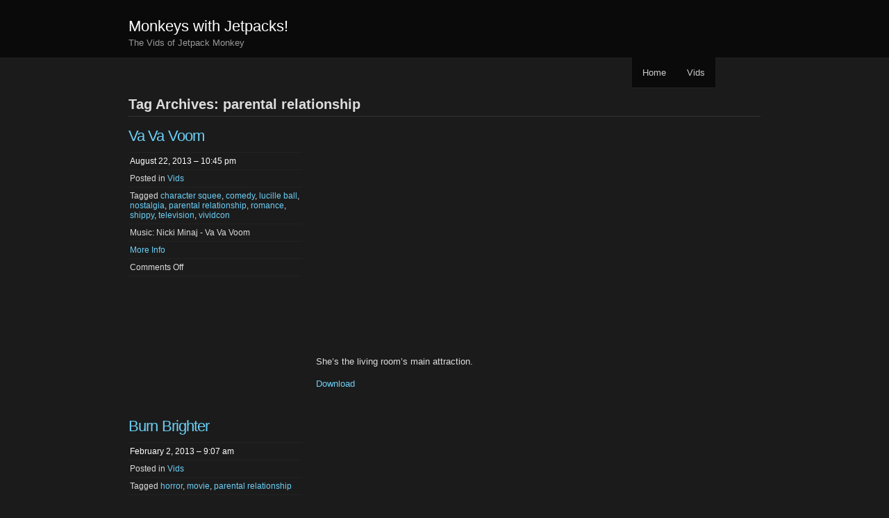

--- FILE ---
content_type: text/html; charset=UTF-8
request_url: https://www.monkeyswithjetpacks.com/tag/parental-relationship/
body_size: 8597
content:
<!DOCTYPE html PUBLIC "-//W3C//DTD XHTML 1.0 Transitional//EN" "http://www.w3.org/TR/xhtml1/DTD/xhtml1-transitional.dtd">
<html xmlns="http://www.w3.org/1999/xhtml" lang="en-US">
<head profile="http://gmpg.org/xfn/11">
<meta http-equiv="Content-Type" content="text/html; charset=UTF-8" />
<title>parental relationship |  Monkeys with Jetpacks!</title>
<link rel="stylesheet" href="https://www.monkeyswithjetpacks.com/wp-content/themes/chaostheory/style.css" type="text/css" media="screen" />
<link rel="pingback" href="https://www.monkeyswithjetpacks.com/xmlrpc.php" />
<meta name='robots' content='max-image-preview:large' />
<link rel='dns-prefetch' href='//secure.gravatar.com' />
<link rel='dns-prefetch' href='//www.monkeyswithjetpacks.com' />
<link rel='dns-prefetch' href='//stats.wp.com' />
<link rel='dns-prefetch' href='//v0.wordpress.com' />
<link rel='dns-prefetch' href='//widgets.wp.com' />
<link rel='dns-prefetch' href='//s0.wp.com' />
<link rel='dns-prefetch' href='//0.gravatar.com' />
<link rel='dns-prefetch' href='//1.gravatar.com' />
<link rel='dns-prefetch' href='//2.gravatar.com' />
<link rel="alternate" type="application/rss+xml" title="Monkeys with Jetpacks! &raquo; Feed" href="https://www.monkeyswithjetpacks.com/feed/" />
<link rel="alternate" type="application/rss+xml" title="Monkeys with Jetpacks! &raquo; Comments Feed" href="https://www.monkeyswithjetpacks.com/comments/feed/" />
<link rel="alternate" type="application/rss+xml" title="Monkeys with Jetpacks! &raquo; parental relationship Tag Feed" href="https://www.monkeyswithjetpacks.com/tag/parental-relationship/feed/" />
<style id='wp-img-auto-sizes-contain-inline-css' type='text/css'>
img:is([sizes=auto i],[sizes^="auto," i]){contain-intrinsic-size:3000px 1500px}
/*# sourceURL=wp-img-auto-sizes-contain-inline-css */
</style>
<style id='wp-emoji-styles-inline-css' type='text/css'>

	img.wp-smiley, img.emoji {
		display: inline !important;
		border: none !important;
		box-shadow: none !important;
		height: 1em !important;
		width: 1em !important;
		margin: 0 0.07em !important;
		vertical-align: -0.1em !important;
		background: none !important;
		padding: 0 !important;
	}
/*# sourceURL=wp-emoji-styles-inline-css */
</style>
<style id='wp-block-library-inline-css' type='text/css'>
:root{--wp-block-synced-color:#7a00df;--wp-block-synced-color--rgb:122,0,223;--wp-bound-block-color:var(--wp-block-synced-color);--wp-editor-canvas-background:#ddd;--wp-admin-theme-color:#007cba;--wp-admin-theme-color--rgb:0,124,186;--wp-admin-theme-color-darker-10:#006ba1;--wp-admin-theme-color-darker-10--rgb:0,107,160.5;--wp-admin-theme-color-darker-20:#005a87;--wp-admin-theme-color-darker-20--rgb:0,90,135;--wp-admin-border-width-focus:2px}@media (min-resolution:192dpi){:root{--wp-admin-border-width-focus:1.5px}}.wp-element-button{cursor:pointer}:root .has-very-light-gray-background-color{background-color:#eee}:root .has-very-dark-gray-background-color{background-color:#313131}:root .has-very-light-gray-color{color:#eee}:root .has-very-dark-gray-color{color:#313131}:root .has-vivid-green-cyan-to-vivid-cyan-blue-gradient-background{background:linear-gradient(135deg,#00d084,#0693e3)}:root .has-purple-crush-gradient-background{background:linear-gradient(135deg,#34e2e4,#4721fb 50%,#ab1dfe)}:root .has-hazy-dawn-gradient-background{background:linear-gradient(135deg,#faaca8,#dad0ec)}:root .has-subdued-olive-gradient-background{background:linear-gradient(135deg,#fafae1,#67a671)}:root .has-atomic-cream-gradient-background{background:linear-gradient(135deg,#fdd79a,#004a59)}:root .has-nightshade-gradient-background{background:linear-gradient(135deg,#330968,#31cdcf)}:root .has-midnight-gradient-background{background:linear-gradient(135deg,#020381,#2874fc)}:root{--wp--preset--font-size--normal:16px;--wp--preset--font-size--huge:42px}.has-regular-font-size{font-size:1em}.has-larger-font-size{font-size:2.625em}.has-normal-font-size{font-size:var(--wp--preset--font-size--normal)}.has-huge-font-size{font-size:var(--wp--preset--font-size--huge)}.has-text-align-center{text-align:center}.has-text-align-left{text-align:left}.has-text-align-right{text-align:right}.has-fit-text{white-space:nowrap!important}#end-resizable-editor-section{display:none}.aligncenter{clear:both}.items-justified-left{justify-content:flex-start}.items-justified-center{justify-content:center}.items-justified-right{justify-content:flex-end}.items-justified-space-between{justify-content:space-between}.screen-reader-text{border:0;clip-path:inset(50%);height:1px;margin:-1px;overflow:hidden;padding:0;position:absolute;width:1px;word-wrap:normal!important}.screen-reader-text:focus{background-color:#ddd;clip-path:none;color:#444;display:block;font-size:1em;height:auto;left:5px;line-height:normal;padding:15px 23px 14px;text-decoration:none;top:5px;width:auto;z-index:100000}html :where(.has-border-color){border-style:solid}html :where([style*=border-top-color]){border-top-style:solid}html :where([style*=border-right-color]){border-right-style:solid}html :where([style*=border-bottom-color]){border-bottom-style:solid}html :where([style*=border-left-color]){border-left-style:solid}html :where([style*=border-width]){border-style:solid}html :where([style*=border-top-width]){border-top-style:solid}html :where([style*=border-right-width]){border-right-style:solid}html :where([style*=border-bottom-width]){border-bottom-style:solid}html :where([style*=border-left-width]){border-left-style:solid}html :where(img[class*=wp-image-]){height:auto;max-width:100%}:where(figure){margin:0 0 1em}html :where(.is-position-sticky){--wp-admin--admin-bar--position-offset:var(--wp-admin--admin-bar--height,0px)}@media screen and (max-width:600px){html :where(.is-position-sticky){--wp-admin--admin-bar--position-offset:0px}}

/*# sourceURL=wp-block-library-inline-css */
</style><style id='global-styles-inline-css' type='text/css'>
:root{--wp--preset--aspect-ratio--square: 1;--wp--preset--aspect-ratio--4-3: 4/3;--wp--preset--aspect-ratio--3-4: 3/4;--wp--preset--aspect-ratio--3-2: 3/2;--wp--preset--aspect-ratio--2-3: 2/3;--wp--preset--aspect-ratio--16-9: 16/9;--wp--preset--aspect-ratio--9-16: 9/16;--wp--preset--color--black: #000000;--wp--preset--color--cyan-bluish-gray: #abb8c3;--wp--preset--color--white: #ffffff;--wp--preset--color--pale-pink: #f78da7;--wp--preset--color--vivid-red: #cf2e2e;--wp--preset--color--luminous-vivid-orange: #ff6900;--wp--preset--color--luminous-vivid-amber: #fcb900;--wp--preset--color--light-green-cyan: #7bdcb5;--wp--preset--color--vivid-green-cyan: #00d084;--wp--preset--color--pale-cyan-blue: #8ed1fc;--wp--preset--color--vivid-cyan-blue: #0693e3;--wp--preset--color--vivid-purple: #9b51e0;--wp--preset--gradient--vivid-cyan-blue-to-vivid-purple: linear-gradient(135deg,rgb(6,147,227) 0%,rgb(155,81,224) 100%);--wp--preset--gradient--light-green-cyan-to-vivid-green-cyan: linear-gradient(135deg,rgb(122,220,180) 0%,rgb(0,208,130) 100%);--wp--preset--gradient--luminous-vivid-amber-to-luminous-vivid-orange: linear-gradient(135deg,rgb(252,185,0) 0%,rgb(255,105,0) 100%);--wp--preset--gradient--luminous-vivid-orange-to-vivid-red: linear-gradient(135deg,rgb(255,105,0) 0%,rgb(207,46,46) 100%);--wp--preset--gradient--very-light-gray-to-cyan-bluish-gray: linear-gradient(135deg,rgb(238,238,238) 0%,rgb(169,184,195) 100%);--wp--preset--gradient--cool-to-warm-spectrum: linear-gradient(135deg,rgb(74,234,220) 0%,rgb(151,120,209) 20%,rgb(207,42,186) 40%,rgb(238,44,130) 60%,rgb(251,105,98) 80%,rgb(254,248,76) 100%);--wp--preset--gradient--blush-light-purple: linear-gradient(135deg,rgb(255,206,236) 0%,rgb(152,150,240) 100%);--wp--preset--gradient--blush-bordeaux: linear-gradient(135deg,rgb(254,205,165) 0%,rgb(254,45,45) 50%,rgb(107,0,62) 100%);--wp--preset--gradient--luminous-dusk: linear-gradient(135deg,rgb(255,203,112) 0%,rgb(199,81,192) 50%,rgb(65,88,208) 100%);--wp--preset--gradient--pale-ocean: linear-gradient(135deg,rgb(255,245,203) 0%,rgb(182,227,212) 50%,rgb(51,167,181) 100%);--wp--preset--gradient--electric-grass: linear-gradient(135deg,rgb(202,248,128) 0%,rgb(113,206,126) 100%);--wp--preset--gradient--midnight: linear-gradient(135deg,rgb(2,3,129) 0%,rgb(40,116,252) 100%);--wp--preset--font-size--small: 13px;--wp--preset--font-size--medium: 20px;--wp--preset--font-size--large: 36px;--wp--preset--font-size--x-large: 42px;--wp--preset--spacing--20: 0.44rem;--wp--preset--spacing--30: 0.67rem;--wp--preset--spacing--40: 1rem;--wp--preset--spacing--50: 1.5rem;--wp--preset--spacing--60: 2.25rem;--wp--preset--spacing--70: 3.38rem;--wp--preset--spacing--80: 5.06rem;--wp--preset--shadow--natural: 6px 6px 9px rgba(0, 0, 0, 0.2);--wp--preset--shadow--deep: 12px 12px 50px rgba(0, 0, 0, 0.4);--wp--preset--shadow--sharp: 6px 6px 0px rgba(0, 0, 0, 0.2);--wp--preset--shadow--outlined: 6px 6px 0px -3px rgb(255, 255, 255), 6px 6px rgb(0, 0, 0);--wp--preset--shadow--crisp: 6px 6px 0px rgb(0, 0, 0);}:where(.is-layout-flex){gap: 0.5em;}:where(.is-layout-grid){gap: 0.5em;}body .is-layout-flex{display: flex;}.is-layout-flex{flex-wrap: wrap;align-items: center;}.is-layout-flex > :is(*, div){margin: 0;}body .is-layout-grid{display: grid;}.is-layout-grid > :is(*, div){margin: 0;}:where(.wp-block-columns.is-layout-flex){gap: 2em;}:where(.wp-block-columns.is-layout-grid){gap: 2em;}:where(.wp-block-post-template.is-layout-flex){gap: 1.25em;}:where(.wp-block-post-template.is-layout-grid){gap: 1.25em;}.has-black-color{color: var(--wp--preset--color--black) !important;}.has-cyan-bluish-gray-color{color: var(--wp--preset--color--cyan-bluish-gray) !important;}.has-white-color{color: var(--wp--preset--color--white) !important;}.has-pale-pink-color{color: var(--wp--preset--color--pale-pink) !important;}.has-vivid-red-color{color: var(--wp--preset--color--vivid-red) !important;}.has-luminous-vivid-orange-color{color: var(--wp--preset--color--luminous-vivid-orange) !important;}.has-luminous-vivid-amber-color{color: var(--wp--preset--color--luminous-vivid-amber) !important;}.has-light-green-cyan-color{color: var(--wp--preset--color--light-green-cyan) !important;}.has-vivid-green-cyan-color{color: var(--wp--preset--color--vivid-green-cyan) !important;}.has-pale-cyan-blue-color{color: var(--wp--preset--color--pale-cyan-blue) !important;}.has-vivid-cyan-blue-color{color: var(--wp--preset--color--vivid-cyan-blue) !important;}.has-vivid-purple-color{color: var(--wp--preset--color--vivid-purple) !important;}.has-black-background-color{background-color: var(--wp--preset--color--black) !important;}.has-cyan-bluish-gray-background-color{background-color: var(--wp--preset--color--cyan-bluish-gray) !important;}.has-white-background-color{background-color: var(--wp--preset--color--white) !important;}.has-pale-pink-background-color{background-color: var(--wp--preset--color--pale-pink) !important;}.has-vivid-red-background-color{background-color: var(--wp--preset--color--vivid-red) !important;}.has-luminous-vivid-orange-background-color{background-color: var(--wp--preset--color--luminous-vivid-orange) !important;}.has-luminous-vivid-amber-background-color{background-color: var(--wp--preset--color--luminous-vivid-amber) !important;}.has-light-green-cyan-background-color{background-color: var(--wp--preset--color--light-green-cyan) !important;}.has-vivid-green-cyan-background-color{background-color: var(--wp--preset--color--vivid-green-cyan) !important;}.has-pale-cyan-blue-background-color{background-color: var(--wp--preset--color--pale-cyan-blue) !important;}.has-vivid-cyan-blue-background-color{background-color: var(--wp--preset--color--vivid-cyan-blue) !important;}.has-vivid-purple-background-color{background-color: var(--wp--preset--color--vivid-purple) !important;}.has-black-border-color{border-color: var(--wp--preset--color--black) !important;}.has-cyan-bluish-gray-border-color{border-color: var(--wp--preset--color--cyan-bluish-gray) !important;}.has-white-border-color{border-color: var(--wp--preset--color--white) !important;}.has-pale-pink-border-color{border-color: var(--wp--preset--color--pale-pink) !important;}.has-vivid-red-border-color{border-color: var(--wp--preset--color--vivid-red) !important;}.has-luminous-vivid-orange-border-color{border-color: var(--wp--preset--color--luminous-vivid-orange) !important;}.has-luminous-vivid-amber-border-color{border-color: var(--wp--preset--color--luminous-vivid-amber) !important;}.has-light-green-cyan-border-color{border-color: var(--wp--preset--color--light-green-cyan) !important;}.has-vivid-green-cyan-border-color{border-color: var(--wp--preset--color--vivid-green-cyan) !important;}.has-pale-cyan-blue-border-color{border-color: var(--wp--preset--color--pale-cyan-blue) !important;}.has-vivid-cyan-blue-border-color{border-color: var(--wp--preset--color--vivid-cyan-blue) !important;}.has-vivid-purple-border-color{border-color: var(--wp--preset--color--vivid-purple) !important;}.has-vivid-cyan-blue-to-vivid-purple-gradient-background{background: var(--wp--preset--gradient--vivid-cyan-blue-to-vivid-purple) !important;}.has-light-green-cyan-to-vivid-green-cyan-gradient-background{background: var(--wp--preset--gradient--light-green-cyan-to-vivid-green-cyan) !important;}.has-luminous-vivid-amber-to-luminous-vivid-orange-gradient-background{background: var(--wp--preset--gradient--luminous-vivid-amber-to-luminous-vivid-orange) !important;}.has-luminous-vivid-orange-to-vivid-red-gradient-background{background: var(--wp--preset--gradient--luminous-vivid-orange-to-vivid-red) !important;}.has-very-light-gray-to-cyan-bluish-gray-gradient-background{background: var(--wp--preset--gradient--very-light-gray-to-cyan-bluish-gray) !important;}.has-cool-to-warm-spectrum-gradient-background{background: var(--wp--preset--gradient--cool-to-warm-spectrum) !important;}.has-blush-light-purple-gradient-background{background: var(--wp--preset--gradient--blush-light-purple) !important;}.has-blush-bordeaux-gradient-background{background: var(--wp--preset--gradient--blush-bordeaux) !important;}.has-luminous-dusk-gradient-background{background: var(--wp--preset--gradient--luminous-dusk) !important;}.has-pale-ocean-gradient-background{background: var(--wp--preset--gradient--pale-ocean) !important;}.has-electric-grass-gradient-background{background: var(--wp--preset--gradient--electric-grass) !important;}.has-midnight-gradient-background{background: var(--wp--preset--gradient--midnight) !important;}.has-small-font-size{font-size: var(--wp--preset--font-size--small) !important;}.has-medium-font-size{font-size: var(--wp--preset--font-size--medium) !important;}.has-large-font-size{font-size: var(--wp--preset--font-size--large) !important;}.has-x-large-font-size{font-size: var(--wp--preset--font-size--x-large) !important;}
/*# sourceURL=global-styles-inline-css */
</style>

<style id='classic-theme-styles-inline-css' type='text/css'>
/*! This file is auto-generated */
.wp-block-button__link{color:#fff;background-color:#32373c;border-radius:9999px;box-shadow:none;text-decoration:none;padding:calc(.667em + 2px) calc(1.333em + 2px);font-size:1.125em}.wp-block-file__button{background:#32373c;color:#fff;text-decoration:none}
/*# sourceURL=/wp-includes/css/classic-themes.min.css */
</style>
<link rel='stylesheet' id='jetpack_likes-css' href='https://www.monkeyswithjetpacks.com/wp-content/plugins/jetpack/modules/likes/style.css?ver=15.3.1' type='text/css' media='all' />
<link rel="https://api.w.org/" href="https://www.monkeyswithjetpacks.com/wp-json/" /><link rel="alternate" title="JSON" type="application/json" href="https://www.monkeyswithjetpacks.com/wp-json/wp/v2/tags/43" /><link rel="EditURI" type="application/rsd+xml" title="RSD" href="https://www.monkeyswithjetpacks.com/xmlrpc.php?rsd" />
<meta name="generator" content="WordPress 6.9" />
	<style>img#wpstats{display:none}</style>
		
<!-- Jetpack Open Graph Tags -->
<meta property="og:type" content="website" />
<meta property="og:title" content="parental relationship &#8211; Monkeys with Jetpacks!" />
<meta property="og:url" content="https://www.monkeyswithjetpacks.com/tag/parental-relationship/" />
<meta property="og:site_name" content="Monkeys with Jetpacks!" />
<meta property="og:image" content="https://s0.wp.com/i/blank.jpg" />
<meta property="og:image:width" content="200" />
<meta property="og:image:height" content="200" />
<meta property="og:image:alt" content="" />
<meta property="og:locale" content="en_US" />

<!-- End Jetpack Open Graph Tags -->
<script type="text/javascript">

  var _gaq = _gaq || [];
  _gaq.push(['_setAccount', 'UA-7797137-3']);
  _gaq.push(['_trackPageview']);

  (function() {
    var ga = document.createElement('script'); ga.type = 'text/javascript'; ga.async = true;
    ga.src = ('https:' == document.location.protocol ? 'https://ssl' : 'http://www') + '.google-analytics.com/ga.js';
    var s = document.getElementsByTagName('script')[0]; s.parentNode.insertBefore(ga, s);
  })();

</script>
<script type='text/javascript' src='http://www.monkeyswithjetpacks.com/wp-content/themes/chaostheory/download-tracker.js'></script>
</head>

<body class="archive tag tag-parental-relationship tag-43 wp-theme-chaostheory">

<div id="wrapper">

	<div id="header">
		<div id="innerheader">
			<h1 id="blog-title"><a href="https://www.monkeyswithjetpacks.com/" title="Monkeys with Jetpacks!">Monkeys with Jetpacks!</a></h1>
			<div id="blog-description">The Vids of Jetpack Monkey</div>

			<div id="header-image">
				<a href="https://www.monkeyswithjetpacks.com/">
								</a>
			</div>

		</div>
	</div><!--  #header -->

	<p class="access"><a href="#content" title="Skip navigation to the content">Skip navigation</a></p>
	<div id="globalnav" class="menu-something-container"><ul id="menu" class="menu"><li id="menu-item-25" class="menu-item menu-item-type-post_type menu-item-object-page menu-item-home menu-item-25"><a href="https://www.monkeyswithjetpacks.com/">Home</a></li>
<li id="menu-item-26" class="menu-item menu-item-type-taxonomy menu-item-object-category menu-item-26"><a href="https://www.monkeyswithjetpacks.com/section/vids/">Vids</a></li>
</ul></div>
	<div id="container">
		<div id="content" class="hfeed">

							<h2 class="page-title">Tag Archives: parental relationship</h2>
			
			
			<div id="nav-above" class="navigation">
				<div class="nav-previous"></div>
				<div class="nav-next"></div>
			</div>

			
			<div id="post-238" class="post-238 post type-post status-publish format-standard hentry category-vids tag-character-squee tag-comedy tag-lucille-ball tag-nostalgia tag-parental-relationship tag-romance tag-shippy tag-television tag-vividcon">
				<div class="entry-meta">
					<h2 class="entry-title"><a href="https://www.monkeyswithjetpacks.com/2013/08/va-va-voom/" title="Permanent link to Va Va Voom" rel="bookmark">Va Va Voom</a></h2>
					<ul>
						<li class="entry-date"><a href="https://www.monkeyswithjetpacks.com/2013/08/va-va-voom/">August 22, 2013 &#8211; 10:45 pm</a></li>
						<li class="entry-category">Posted in <a href="https://www.monkeyswithjetpacks.com/section/vids/" rel="category tag">Vids</a></li>
						<li class="entry-tags">Tagged <a href="https://www.monkeyswithjetpacks.com/tag/character-squee/" rel="tag">character squee</a>, <a href="https://www.monkeyswithjetpacks.com/tag/comedy/" rel="tag">comedy</a>, <a href="https://www.monkeyswithjetpacks.com/tag/lucille-ball/" rel="tag">lucille ball</a>, <a href="https://www.monkeyswithjetpacks.com/tag/nostalgia/" rel="tag">nostalgia</a>, <a href="https://www.monkeyswithjetpacks.com/tag/parental-relationship/" rel="tag">parental relationship</a>, <a href="https://www.monkeyswithjetpacks.com/tag/romance/" rel="tag">romance</a>, <a href="https://www.monkeyswithjetpacks.com/tag/shippy/" rel="tag">shippy</a>, <a href="https://www.monkeyswithjetpacks.com/tag/television/" rel="tag">television</a>, <a href="https://www.monkeyswithjetpacks.com/tag/vividcon/" rel="tag">vividcon</a></li>   <li class="entry-song">Music: Nicki Minaj - Va Va Voom</li>
<li class="entry-moreinfo"><a href="http://jetpack-monkey.dreamwidth.org/474332.html">More Info</a></li>

												<li class="entry-commentlink"><span>Comments Off<span class="screen-reader-text"> on Va Va Voom</span></span></li>
					</ul>
				</div>
				<div class="entry-content">
					<p><iframe width="560" height="315" src="https://www.youtube.com/embed/nSuFIwm7Pco" title="YouTube video player" frameborder="0" allow="accelerometer; autoplay; clipboard-write; encrypted-media; gyroscope; picture-in-picture; web-share" allowfullscreen></iframe></p>
<p>She&#8217;s the living room&#8217;s main attraction.</p>
<p><a href="https://www.monkeyswithjetpacks.com/vids/jpm-ilovelucy-vavavoom.mp4">Download</a></p>
				</div>
			</div><!-- .post -->

			
			<div id="post-215" class="post-215 post type-post status-publish format-standard hentry category-vids tag-horror tag-movie tag-parental-relationship">
				<div class="entry-meta">
					<h2 class="entry-title"><a href="https://www.monkeyswithjetpacks.com/2013/02/burn-brighter/" title="Permanent link to Burn Brighter" rel="bookmark">Burn Brighter</a></h2>
					<ul>
						<li class="entry-date"><a href="https://www.monkeyswithjetpacks.com/2013/02/burn-brighter/">February 2, 2013 &#8211; 9:07 am</a></li>
						<li class="entry-category">Posted in <a href="https://www.monkeyswithjetpacks.com/section/vids/" rel="category tag">Vids</a></li>
						<li class="entry-tags">Tagged <a href="https://www.monkeyswithjetpacks.com/tag/horror/" rel="tag">horror</a>, <a href="https://www.monkeyswithjetpacks.com/tag/movie/" rel="tag">movie</a>, <a href="https://www.monkeyswithjetpacks.com/tag/parental-relationship/" rel="tag">parental relationship</a></li>                                                           <li class="entry-source">Source: Firestarter (1984)</li>
<li class="entry-song">Music: fun. - We Are Young</li>
<li class="entry-song">Length: 03:12</li>
<li class="entry-moreinfo"><a href="http://jetpack-monkey.dreamwidth.org/464714.html">More Info</a></li>

												<li class="entry-commentlink"><span>Comments Off<span class="screen-reader-text"> on Burn Brighter</span></span></li>
					</ul>
				</div>
				<div class="entry-content">
					<p><iframe src="http://player.vimeo.com/video/58767964" width="500" height="281" frameborder="0" webkitAllowFullScreen mozallowfullscreen allowFullScreen></iframe></p>
<p>Password: <strong>babydrew</strong></p>
<p>Fire and feels.</p>
<p><a href="https://www.monkeyswithjetpacks.com/vids/jpm-firestarter-burnbrighter.mp4">Download</a></p>
				</div>
			</div><!-- .post -->

			
			<div id="post-200" class="post-200 post type-post status-publish format-standard hentry category-vids tag-character-study tag-crime tag-festivids tag-movie tag-parental-relationship">
				<div class="entry-meta">
					<h2 class="entry-title"><a href="https://www.monkeyswithjetpacks.com/2013/02/all-the-rowboats/" title="Permanent link to All the Rowboats" rel="bookmark">All the Rowboats</a></h2>
					<ul>
						<li class="entry-date"><a href="https://www.monkeyswithjetpacks.com/2013/02/all-the-rowboats/"> &#8211; 9:02 am</a></li>
						<li class="entry-category">Posted in <a href="https://www.monkeyswithjetpacks.com/section/vids/" rel="category tag">Vids</a></li>
						<li class="entry-tags">Tagged <a href="https://www.monkeyswithjetpacks.com/tag/character-study/" rel="tag">character study</a>, <a href="https://www.monkeyswithjetpacks.com/tag/crime/" rel="tag">crime</a>, <a href="https://www.monkeyswithjetpacks.com/tag/festivids/" rel="tag">festivids</a>, <a href="https://www.monkeyswithjetpacks.com/tag/movie/" rel="tag">movie</a>, <a href="https://www.monkeyswithjetpacks.com/tag/parental-relationship/" rel="tag">parental relationship</a></li>   <li class="entry-song">Music: Regina Spektor - All the Rowboats</li>
<li class="entry-moreinfo"><a href="http://jetpack-monkey.dreamwidth.org/461122.html">More Info</a></li>

												<li class="entry-commentlink"><span>Comments Off<span class="screen-reader-text"> on All the Rowboats</span></span></li>
					</ul>
				</div>
				<div class="entry-content">
					<p><iframe width="560" height="315" src="https://www.youtube.com/embed/wi2pVPfa7uY" title="YouTube video player" frameborder="0" allow="accelerometer; autoplay; clipboard-write; encrypted-media; gyroscope; picture-in-picture; web-share" allowfullscreen></iframe></p>
<p>&#8220;So we beat on, boats against the current, borne back ceaselessly into the past.&#8221; &#8211; F. Scott Fitzgerald</p>
<p><a href="https://www.monkeyswithjetpacks.com/vids/jpm-godfather-alltherowboats.mp4">Download</a></p>
				</div>
			</div><!-- .post -->

			
			<div id="nav-below" class="navigation">
				<div class="nav-previous"></div>
				<div class="nav-next"></div>
			</div>

		</div><!-- #content .hfeed -->
	</div><!-- #container -->

<div id="sidebar" class="clearfix">
	<div id="innerbar">
		<div id="primary" class="sidebar">
			<ul>
		<li id="archives-3" class="widget widget_archive"><h3 class="widgettitle">Archives</h3>
			<ul>
					<li><a href='https://www.monkeyswithjetpacks.com/2025/10/'>October 2025</a></li>
	<li><a href='https://www.monkeyswithjetpacks.com/2024/07/'>July 2024</a></li>
	<li><a href='https://www.monkeyswithjetpacks.com/2023/07/'>July 2023</a></li>
	<li><a href='https://www.monkeyswithjetpacks.com/2023/02/'>February 2023</a></li>
	<li><a href='https://www.monkeyswithjetpacks.com/2022/03/'>March 2022</a></li>
	<li><a href='https://www.monkeyswithjetpacks.com/2021/10/'>October 2021</a></li>
	<li><a href='https://www.monkeyswithjetpacks.com/2020/05/'>May 2020</a></li>
	<li><a href='https://www.monkeyswithjetpacks.com/2019/02/'>February 2019</a></li>
	<li><a href='https://www.monkeyswithjetpacks.com/2018/08/'>August 2018</a></li>
	<li><a href='https://www.monkeyswithjetpacks.com/2018/04/'>April 2018</a></li>
	<li><a href='https://www.monkeyswithjetpacks.com/2017/08/'>August 2017</a></li>
	<li><a href='https://www.monkeyswithjetpacks.com/2017/04/'>April 2017</a></li>
	<li><a href='https://www.monkeyswithjetpacks.com/2017/01/'>January 2017</a></li>
	<li><a href='https://www.monkeyswithjetpacks.com/2016/08/'>August 2016</a></li>
	<li><a href='https://www.monkeyswithjetpacks.com/2016/02/'>February 2016</a></li>
	<li><a href='https://www.monkeyswithjetpacks.com/2015/08/'>August 2015</a></li>
	<li><a href='https://www.monkeyswithjetpacks.com/2015/02/'>February 2015</a></li>
	<li><a href='https://www.monkeyswithjetpacks.com/2014/08/'>August 2014</a></li>
	<li><a href='https://www.monkeyswithjetpacks.com/2014/02/'>February 2014</a></li>
	<li><a href='https://www.monkeyswithjetpacks.com/2013/08/'>August 2013</a></li>
	<li><a href='https://www.monkeyswithjetpacks.com/2013/05/'>May 2013</a></li>
	<li><a href='https://www.monkeyswithjetpacks.com/2013/02/'>February 2013</a></li>
	<li><a href='https://www.monkeyswithjetpacks.com/2012/09/'>September 2012</a></li>
	<li><a href='https://www.monkeyswithjetpacks.com/2012/08/'>August 2012</a></li>
	<li><a href='https://www.monkeyswithjetpacks.com/2012/06/'>June 2012</a></li>
	<li><a href='https://www.monkeyswithjetpacks.com/2012/02/'>February 2012</a></li>
	<li><a href='https://www.monkeyswithjetpacks.com/2011/08/'>August 2011</a></li>
	<li><a href='https://www.monkeyswithjetpacks.com/2011/03/'>March 2011</a></li>
	<li><a href='https://www.monkeyswithjetpacks.com/2010/12/'>December 2010</a></li>
	<li><a href='https://www.monkeyswithjetpacks.com/2010/09/'>September 2010</a></li>
	<li><a href='https://www.monkeyswithjetpacks.com/2010/08/'>August 2010</a></li>
	<li><a href='https://www.monkeyswithjetpacks.com/2010/06/'>June 2010</a></li>
	<li><a href='https://www.monkeyswithjetpacks.com/2009/11/'>November 2009</a></li>
	<li><a href='https://www.monkeyswithjetpacks.com/2009/08/'>August 2009</a></li>
	<li><a href='https://www.monkeyswithjetpacks.com/2008/12/'>December 2008</a></li>
	<li><a href='https://www.monkeyswithjetpacks.com/2008/11/'>November 2008</a></li>
	<li><a href='https://www.monkeyswithjetpacks.com/2008/08/'>August 2008</a></li>
	<li><a href='https://www.monkeyswithjetpacks.com/2008/07/'>July 2008</a></li>
	<li><a href='https://www.monkeyswithjetpacks.com/2008/06/'>June 2008</a></li>
	<li><a href='https://www.monkeyswithjetpacks.com/2004/07/'>July 2004</a></li>
			</ul>

			</li>
<li id="categories-2" class="widget widget_categories"><h3 class="widgettitle">Categories</h3>
			<ul>
					<li class="cat-item cat-item-7"><a href="https://www.monkeyswithjetpacks.com/section/vids/">Vids</a> (76)
</li>
			</ul>

			</li>
			</ul>
		</div><!-- #primary .sidebar -->

		<div id="secondary" class="sidebar">
			<ul>
		<li id="tag_cloud-3" class="widget widget_tag_cloud"><h3 class="widgettitle">Tags</h3><div class="tagcloud"><a href="https://www.monkeyswithjetpacks.com/tag/action/" class="tag-cloud-link tag-link-22 tag-link-position-1" style="font-size: 16.561151079137pt;" aria-label="action (13 items)">action</a>
<a href="https://www.monkeyswithjetpacks.com/tag/actor-appreciation/" class="tag-cloud-link tag-link-24 tag-link-position-2" style="font-size: 12.834532374101pt;" aria-label="actor appreciation (5 items)">actor appreciation</a>
<a href="https://www.monkeyswithjetpacks.com/tag/animated-source/" class="tag-cloud-link tag-link-65 tag-link-position-3" style="font-size: 11.021582733813pt;" aria-label="animated source (3 items)">animated source</a>
<a href="https://www.monkeyswithjetpacks.com/tag/character-squee/" class="tag-cloud-link tag-link-17 tag-link-position-4" style="font-size: 14.546762589928pt;" aria-label="character squee (8 items)">character squee</a>
<a href="https://www.monkeyswithjetpacks.com/tag/character-study/" class="tag-cloud-link tag-link-41 tag-link-position-5" style="font-size: 12.028776978417pt;" aria-label="character study (4 items)">character study</a>
<a href="https://www.monkeyswithjetpacks.com/tag/christopher-lee/" class="tag-cloud-link tag-link-53 tag-link-position-6" style="font-size: 9.8129496402878pt;" aria-label="christopher lee (2 items)">christopher lee</a>
<a href="https://www.monkeyswithjetpacks.com/tag/classic-hollywood/" class="tag-cloud-link tag-link-15 tag-link-position-7" style="font-size: 14.043165467626pt;" aria-label="classic hollywood (7 items)">classic hollywood</a>
<a href="https://www.monkeyswithjetpacks.com/tag/comedy/" class="tag-cloud-link tag-link-30 tag-link-position-8" style="font-size: 19.079136690647pt;" aria-label="comedy (24 items)">comedy</a>
<a href="https://www.monkeyswithjetpacks.com/tag/comics-source/" class="tag-cloud-link tag-link-69 tag-link-position-9" style="font-size: 8pt;" aria-label="comics source (1 item)">comics source</a>
<a href="https://www.monkeyswithjetpacks.com/tag/confabulation/" class="tag-cloud-link tag-link-82 tag-link-position-10" style="font-size: 8pt;" aria-label="confabulation (1 item)">confabulation</a>
<a href="https://www.monkeyswithjetpacks.com/tag/creator-study/" class="tag-cloud-link tag-link-63 tag-link-position-11" style="font-size: 9.8129496402878pt;" aria-label="creator study (2 items)">creator study</a>
<a href="https://www.monkeyswithjetpacks.com/tag/criticism/" class="tag-cloud-link tag-link-13 tag-link-position-12" style="font-size: 11.021582733813pt;" aria-label="criticism (3 items)">criticism</a>
<a href="https://www.monkeyswithjetpacks.com/tag/director-study/" class="tag-cloud-link tag-link-70 tag-link-position-13" style="font-size: 11.021582733813pt;" aria-label="director study (3 items)">director study</a>
<a href="https://www.monkeyswithjetpacks.com/tag/doctor-who/" class="tag-cloud-link tag-link-29 tag-link-position-14" style="font-size: 14.546762589928pt;" aria-label="doctor who (8 items)">doctor who</a>
<a href="https://www.monkeyswithjetpacks.com/tag/equinox-exchange/" class="tag-cloud-link tag-link-67 tag-link-position-15" style="font-size: 12.028776978417pt;" aria-label="equinox exchange (4 items)">equinox exchange</a>
<a href="https://www.monkeyswithjetpacks.com/tag/fantasy/" class="tag-cloud-link tag-link-68 tag-link-position-16" style="font-size: 8pt;" aria-label="fantasy (1 item)">fantasy</a>
<a href="https://www.monkeyswithjetpacks.com/tag/festivids/" class="tag-cloud-link tag-link-19 tag-link-position-17" style="font-size: 18.273381294964pt;" aria-label="festivids (20 items)">festivids</a>
<a href="https://www.monkeyswithjetpacks.com/tag/game-show/" class="tag-cloud-link tag-link-73 tag-link-position-18" style="font-size: 8pt;" aria-label="game show (1 item)">game show</a>
<a href="https://www.monkeyswithjetpacks.com/tag/giant-monsters/" class="tag-cloud-link tag-link-10 tag-link-position-19" style="font-size: 11.021582733813pt;" aria-label="giant monsters (3 items)">giant monsters</a>
<a href="https://www.monkeyswithjetpacks.com/tag/godzilla/" class="tag-cloud-link tag-link-8 tag-link-position-20" style="font-size: 9.8129496402878pt;" aria-label="godzilla (2 items)">godzilla</a>
<a href="https://www.monkeyswithjetpacks.com/tag/horror/" class="tag-cloud-link tag-link-20 tag-link-position-21" style="font-size: 18.877697841727pt;" aria-label="horror (23 items)">horror</a>
<a href="https://www.monkeyswithjetpacks.com/tag/jim-henson/" class="tag-cloud-link tag-link-61 tag-link-position-22" style="font-size: 8pt;" aria-label="jim henson (1 item)">jim henson</a>
<a href="https://www.monkeyswithjetpacks.com/tag/john-carpenter/" class="tag-cloud-link tag-link-64 tag-link-position-23" style="font-size: 8pt;" aria-label="john carpenter (1 item)">john carpenter</a>
<a href="https://www.monkeyswithjetpacks.com/tag/joss-whedon/" class="tag-cloud-link tag-link-55 tag-link-position-24" style="font-size: 9.8129496402878pt;" aria-label="joss whedon (2 items)">joss whedon</a>
<a href="https://www.monkeyswithjetpacks.com/tag/martin-scorsese/" class="tag-cloud-link tag-link-12 tag-link-position-25" style="font-size: 8pt;" aria-label="martin scorsese (1 item)">martin scorsese</a>
<a href="https://www.monkeyswithjetpacks.com/tag/meta/" class="tag-cloud-link tag-link-28 tag-link-position-26" style="font-size: 15.453237410072pt;" aria-label="meta (10 items)">meta</a>
<a href="https://www.monkeyswithjetpacks.com/tag/movie/" class="tag-cloud-link tag-link-32 tag-link-position-27" style="font-size: 22pt;" aria-label="movie (48 items)">movie</a>
<a href="https://www.monkeyswithjetpacks.com/tag/muppets/" class="tag-cloud-link tag-link-62 tag-link-position-28" style="font-size: 8pt;" aria-label="muppets (1 item)">muppets</a>
<a href="https://www.monkeyswithjetpacks.com/tag/nostalgia/" class="tag-cloud-link tag-link-25 tag-link-position-29" style="font-size: 15.05035971223pt;" aria-label="nostalgia (9 items)">nostalgia</a>
<a href="https://www.monkeyswithjetpacks.com/tag/nsfw/" class="tag-cloud-link tag-link-54 tag-link-position-30" style="font-size: 11.021582733813pt;" aria-label="nsfw (3 items)">nsfw</a>
<a href="https://www.monkeyswithjetpacks.com/tag/parental-relationship/" class="tag-cloud-link tag-link-43 tag-link-position-31" style="font-size: 11.021582733813pt;" aria-label="parental relationship (3 items)">parental relationship</a>
<a href="https://www.monkeyswithjetpacks.com/tag/peter-cushing/" class="tag-cloud-link tag-link-39 tag-link-position-32" style="font-size: 9.8129496402878pt;" aria-label="peter cushing (2 items)">peter cushing</a>
<a href="https://www.monkeyswithjetpacks.com/tag/romance/" class="tag-cloud-link tag-link-31 tag-link-position-33" style="font-size: 12.834532374101pt;" aria-label="romance (5 items)">romance</a>
<a href="https://www.monkeyswithjetpacks.com/tag/science-fiction/" class="tag-cloud-link tag-link-49 tag-link-position-34" style="font-size: 15.453237410072pt;" aria-label="science fiction (10 items)">science fiction</a>
<a href="https://www.monkeyswithjetpacks.com/tag/shippy/" class="tag-cloud-link tag-link-36 tag-link-position-35" style="font-size: 17.064748201439pt;" aria-label="shippy (15 items)">shippy</a>
<a href="https://www.monkeyswithjetpacks.com/tag/silent-film/" class="tag-cloud-link tag-link-66 tag-link-position-36" style="font-size: 9.8129496402878pt;" aria-label="silent film (2 items)">silent film</a>
<a href="https://www.monkeyswithjetpacks.com/tag/sports/" class="tag-cloud-link tag-link-21 tag-link-position-37" style="font-size: 9.8129496402878pt;" aria-label="sports (2 items)">sports</a>
<a href="https://www.monkeyswithjetpacks.com/tag/star-trek/" class="tag-cloud-link tag-link-56 tag-link-position-38" style="font-size: 9.8129496402878pt;" aria-label="star trek (2 items)">star trek</a>
<a href="https://www.monkeyswithjetpacks.com/tag/superhero/" class="tag-cloud-link tag-link-35 tag-link-position-39" style="font-size: 11.021582733813pt;" aria-label="superhero (3 items)">superhero</a>
<a href="https://www.monkeyswithjetpacks.com/tag/television/" class="tag-cloud-link tag-link-16 tag-link-position-40" style="font-size: 19.68345323741pt;" aria-label="television (28 items)">television</a>
<a href="https://www.monkeyswithjetpacks.com/tag/video-games/" class="tag-cloud-link tag-link-59 tag-link-position-41" style="font-size: 11.021582733813pt;" aria-label="video games (3 items)">video games</a>
<a href="https://www.monkeyswithjetpacks.com/tag/vividcon/" class="tag-cloud-link tag-link-9 tag-link-position-42" style="font-size: 19.079136690647pt;" aria-label="vividcon (24 items)">vividcon</a>
<a href="https://www.monkeyswithjetpacks.com/tag/web-media/" class="tag-cloud-link tag-link-58 tag-link-position-43" style="font-size: 9.8129496402878pt;" aria-label="web media (2 items)">web media</a>
<a href="https://www.monkeyswithjetpacks.com/tag/werewolves/" class="tag-cloud-link tag-link-23 tag-link-position-44" style="font-size: 9.8129496402878pt;" aria-label="werewolves (2 items)">werewolves</a>
<a href="https://www.monkeyswithjetpacks.com/tag/zombies/" class="tag-cloud-link tag-link-48 tag-link-position-45" style="font-size: 11.021582733813pt;" aria-label="zombies (3 items)">zombies</a></div>
</li>
		<li id="search" class="widget widget_chaostheory_search">
			<h3 class="widgettitle"><label for="s">Search</label></h3>			<form id="searchform" method="get" action="https://www.monkeyswithjetpacks.com">
				<div>
					<input id="s" name="s" type="text" value="" size="10" />
					<input id="searchsubmit" type="submit" value="Find &raquo;" />
				</div>
			</form>
		</li>

		<li id="rss-links" class="widget widget_sandbox_rsslinks">			<h3 class="widgettitle">RSS Links</h3>			<ul>
				<li><a href="https://www.monkeyswithjetpacks.com/feed/" title="Monkeys with Jetpacks! RSS 2.0 Feed" rel="alternate" type="application/rss+xml">All posts</a></li>
				<li><a href="https://www.monkeyswithjetpacks.com/comments/feed/" title="Monkeys with Jetpacks! Comments RSS 2.0 Feed" rel="alternate" type="application/rss+xml">All comments</a></li>
			</ul>
		</li>
			</ul>
		</div><!-- #secondary .sidebar -->
	</div>
</div>	<div id="footer">
		<a href="http://wordpress.org/" rel="generator">Proudly powered by WordPress</a> Theme: ChaosTheory by <a href="http://theme.wordpress.com/" rel="designer">Automattic</a>.	</div><!-- #footer -->

</div><!-- #wrapper -->

<script type="speculationrules">
{"prefetch":[{"source":"document","where":{"and":[{"href_matches":"/*"},{"not":{"href_matches":["/wp-*.php","/wp-admin/*","/wp-content/uploads/*","/wp-content/*","/wp-content/plugins/*","/wp-content/themes/chaostheory/*","/*\\?(.+)"]}},{"not":{"selector_matches":"a[rel~=\"nofollow\"]"}},{"not":{"selector_matches":".no-prefetch, .no-prefetch a"}}]},"eagerness":"conservative"}]}
</script>
<script type="text/javascript" id="jetpack-stats-js-before">
/* <![CDATA[ */
_stq = window._stq || [];
_stq.push([ "view", JSON.parse("{\"v\":\"ext\",\"blog\":\"40126069\",\"post\":\"0\",\"tz\":\"-8\",\"srv\":\"www.monkeyswithjetpacks.com\",\"arch_tag\":\"parental-relationship\",\"arch_results\":\"3\",\"j\":\"1:15.3.1\"}") ]);
_stq.push([ "clickTrackerInit", "40126069", "0" ]);
//# sourceURL=jetpack-stats-js-before
/* ]]> */
</script>
<script type="text/javascript" src="https://stats.wp.com/e-202604.js" id="jetpack-stats-js" defer="defer" data-wp-strategy="defer"></script>
<script id="wp-emoji-settings" type="application/json">
{"baseUrl":"https://s.w.org/images/core/emoji/17.0.2/72x72/","ext":".png","svgUrl":"https://s.w.org/images/core/emoji/17.0.2/svg/","svgExt":".svg","source":{"concatemoji":"https://www.monkeyswithjetpacks.com/wp-includes/js/wp-emoji-release.min.js?ver=6.9"}}
</script>
<script type="module">
/* <![CDATA[ */
/*! This file is auto-generated */
const a=JSON.parse(document.getElementById("wp-emoji-settings").textContent),o=(window._wpemojiSettings=a,"wpEmojiSettingsSupports"),s=["flag","emoji"];function i(e){try{var t={supportTests:e,timestamp:(new Date).valueOf()};sessionStorage.setItem(o,JSON.stringify(t))}catch(e){}}function c(e,t,n){e.clearRect(0,0,e.canvas.width,e.canvas.height),e.fillText(t,0,0);t=new Uint32Array(e.getImageData(0,0,e.canvas.width,e.canvas.height).data);e.clearRect(0,0,e.canvas.width,e.canvas.height),e.fillText(n,0,0);const a=new Uint32Array(e.getImageData(0,0,e.canvas.width,e.canvas.height).data);return t.every((e,t)=>e===a[t])}function p(e,t){e.clearRect(0,0,e.canvas.width,e.canvas.height),e.fillText(t,0,0);var n=e.getImageData(16,16,1,1);for(let e=0;e<n.data.length;e++)if(0!==n.data[e])return!1;return!0}function u(e,t,n,a){switch(t){case"flag":return n(e,"\ud83c\udff3\ufe0f\u200d\u26a7\ufe0f","\ud83c\udff3\ufe0f\u200b\u26a7\ufe0f")?!1:!n(e,"\ud83c\udde8\ud83c\uddf6","\ud83c\udde8\u200b\ud83c\uddf6")&&!n(e,"\ud83c\udff4\udb40\udc67\udb40\udc62\udb40\udc65\udb40\udc6e\udb40\udc67\udb40\udc7f","\ud83c\udff4\u200b\udb40\udc67\u200b\udb40\udc62\u200b\udb40\udc65\u200b\udb40\udc6e\u200b\udb40\udc67\u200b\udb40\udc7f");case"emoji":return!a(e,"\ud83e\u1fac8")}return!1}function f(e,t,n,a){let r;const o=(r="undefined"!=typeof WorkerGlobalScope&&self instanceof WorkerGlobalScope?new OffscreenCanvas(300,150):document.createElement("canvas")).getContext("2d",{willReadFrequently:!0}),s=(o.textBaseline="top",o.font="600 32px Arial",{});return e.forEach(e=>{s[e]=t(o,e,n,a)}),s}function r(e){var t=document.createElement("script");t.src=e,t.defer=!0,document.head.appendChild(t)}a.supports={everything:!0,everythingExceptFlag:!0},new Promise(t=>{let n=function(){try{var e=JSON.parse(sessionStorage.getItem(o));if("object"==typeof e&&"number"==typeof e.timestamp&&(new Date).valueOf()<e.timestamp+604800&&"object"==typeof e.supportTests)return e.supportTests}catch(e){}return null}();if(!n){if("undefined"!=typeof Worker&&"undefined"!=typeof OffscreenCanvas&&"undefined"!=typeof URL&&URL.createObjectURL&&"undefined"!=typeof Blob)try{var e="postMessage("+f.toString()+"("+[JSON.stringify(s),u.toString(),c.toString(),p.toString()].join(",")+"));",a=new Blob([e],{type:"text/javascript"});const r=new Worker(URL.createObjectURL(a),{name:"wpTestEmojiSupports"});return void(r.onmessage=e=>{i(n=e.data),r.terminate(),t(n)})}catch(e){}i(n=f(s,u,c,p))}t(n)}).then(e=>{for(const n in e)a.supports[n]=e[n],a.supports.everything=a.supports.everything&&a.supports[n],"flag"!==n&&(a.supports.everythingExceptFlag=a.supports.everythingExceptFlag&&a.supports[n]);var t;a.supports.everythingExceptFlag=a.supports.everythingExceptFlag&&!a.supports.flag,a.supports.everything||((t=a.source||{}).concatemoji?r(t.concatemoji):t.wpemoji&&t.twemoji&&(r(t.twemoji),r(t.wpemoji)))});
//# sourceURL=https://www.monkeyswithjetpacks.com/wp-includes/js/wp-emoji-loader.min.js
/* ]]> */
</script>

</body>
</html><!--
Performance optimized by Redis Object Cache. Learn more: https://wprediscache.com

Retrieved 1173 objects (247 KB) from Redis using Predis (v2.4.0).
-->
